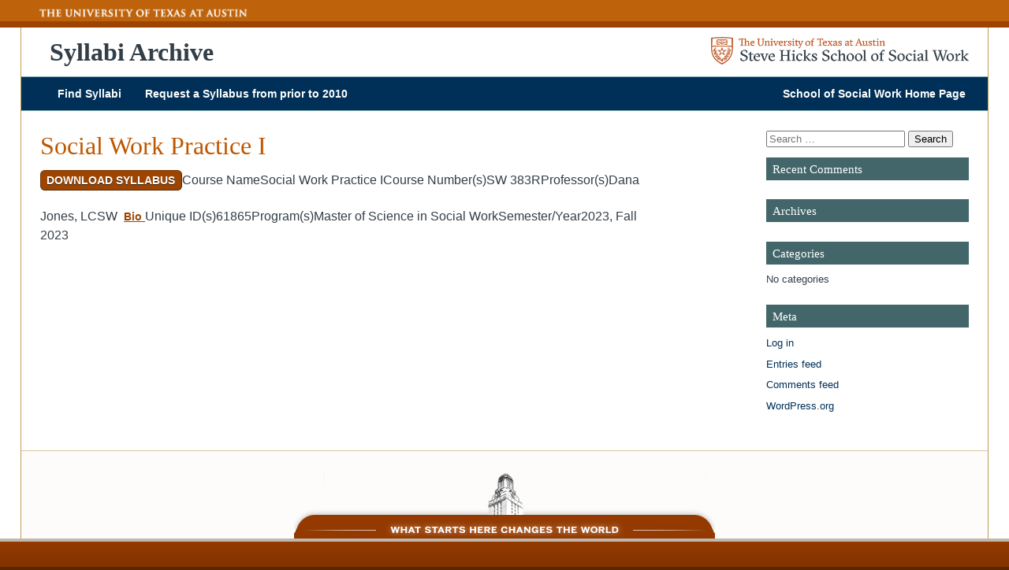

--- FILE ---
content_type: text/html; charset=UTF-8
request_url: https://syllabi.socialwork.utexas.edu/syllabi/social-work-practice-i-9/
body_size: 7130
content:
<!doctype html>  

<!--[if lt IE 7]><html lang="en-US" class="no-js lt-ie9 lt-ie8 lt-ie7"> <![endif]-->
<!--[if (IE 7)&!(IEMobile)]><html lang="en-US" class="no-js lt-ie9 lt-ie8"><![endif]-->
<!--[if (IE 8)&!(IEMobile)]><html lang="en-US" class="no-js lt-ie9"><![endif]-->
<!--[if gt IE 8]><!--> <html lang="en-US" class="no-js"><!--<![endif]-->

<head>
	<meta charset="utf-8">
	
	
	
	<!-- Google Chrome Frame for IE -->
	<meta http-equiv="X-UA-Compatible" content="IE=edge,chrome=1">
	
	<!-- mobile meta (hooray!) -->
	<meta name="HandheldFriendly" content="True">
	<meta name="MobileOptimized" content="320">
	<meta name="viewport" content="width=device-width, initial-scale=1.0"/>
	
	<link rel="apple-touch-icon" sizes="57x57" href="https://syllabi.socialwork.utexas.edu/wp-content/themes/ut-ssw-bones-2017/library/images/favicons/apple-touch-icon-57x57.png">
	<link rel="apple-touch-icon" sizes="60x60" href="https://syllabi.socialwork.utexas.edu/wp-content/themes/ut-ssw-bones-2017/library/images/favicons/apple-touch-icon-60x60.png">
	<link rel="apple-touch-icon" sizes="72x72" href="https://syllabi.socialwork.utexas.edu/wp-content/themes/ut-ssw-bones-2017/library/images/favicons/apple-touch-icon-72x72.png">
	<link rel="apple-touch-icon" sizes="76x76" href="https://syllabi.socialwork.utexas.edu/wp-content/themes/ut-ssw-bones-2017/library/images/favicons/apple-touch-icon-76x76.png">
	<link rel="apple-touch-icon" sizes="114x114" href="https://syllabi.socialwork.utexas.edu/wp-content/themes/ut-ssw-bones-2017/library/images/favicons/apple-touch-icon-114x114.png">
	<link rel="apple-touch-icon" sizes="120x120" href="https://syllabi.socialwork.utexas.edu/wp-content/themes/ut-ssw-bones-2017/library/images/favicons/apple-touch-icon-120x120.png">
	<link rel="apple-touch-icon" sizes="144x144" href="https://syllabi.socialwork.utexas.edu/wp-content/themes/ut-ssw-bones-2017/library/images/favicons/apple-touch-icon-144x144.png">
	<link rel="apple-touch-icon" sizes="152x152" href="https://syllabi.socialwork.utexas.edu/wp-content/themes/ut-ssw-bones-2017/library/images/favicons/apple-touch-icon-152x152.png">
	<link rel="apple-touch-icon" sizes="180x180" href="https://syllabi.socialwork.utexas.edu/wp-content/themes/ut-ssw-bones-2017/library/images/favicons/apple-touch-icon-180x180.png">
	<link rel="icon" type="image/png" href="https://syllabi.socialwork.utexas.edu/wp-content/themes/ut-ssw-bones-2017/library/images/favicons/favicon-32x32.png" sizes="32x32">
	<link rel="icon" type="image/png" href="https://syllabi.socialwork.utexas.edu/wp-content/themes/ut-ssw-bones-2017/library/images/favicons/favicon-194x194.png" sizes="194x194">
	<link rel="icon" type="image/png" href="https://syllabi.socialwork.utexas.edu/wp-content/themes/ut-ssw-bones-2017/library/images/favicons/favicon-96x96.png" sizes="96x96">
	<link rel="icon" type="image/png" href="https://syllabi.socialwork.utexas.edu/wp-content/themes/ut-ssw-bones-2017/library/images/favicons/android-chrome-192x192.png" sizes="192x192">
	<link rel="icon" type="image/png" href="https://syllabi.socialwork.utexas.edu/wp-content/themes/ut-ssw-bones-2017/library/images/favicons/favicon-16x16.png" sizes="16x16">
	<link rel="manifest" href="https://syllabi.socialwork.utexas.edu/wp-content/themes/ut-ssw-bones-2017/library/images/favicons/manifest.json">
	<link rel="shortcut icon" href="https://syllabi.socialwork.utexas.edu/wp-content/themes/ut-ssw-bones-2017/library/images/favicons/favicon.ico">
	<meta name="msapplication-TileColor" content="#bf5700">
	<meta name="msapplication-TileImage" content="https://syllabi.socialwork.utexas.edu/wp-content/themes/ut-ssw-bones-2017/library/images/favicons/mstile-144x144.png">
	<meta name="msapplication-config" content="https://syllabi.socialwork.utexas.edu/wp-content/themes/ut-ssw-bones-2017/library/images/favicons/browserconfig.xml">
	<meta name="theme-color" content="#ffffff">
		<link rel="pingback" href="https://syllabi.socialwork.utexas.edu/xmlrpc.php">
	
	<!-- wordpress head functions -->
	<title>Social Work Practice I &#8211; Syllabi Archive</title>
<meta name='robots' content='max-image-preview:large' />
<link rel='dns-prefetch' href='//kit.fontawesome.com' />
<link rel="alternate" type="application/rss+xml" title="Syllabi Archive &raquo; Feed" href="https://syllabi.socialwork.utexas.edu/feed/" />
<link rel="alternate" type="application/rss+xml" title="Syllabi Archive &raquo; Comments Feed" href="https://syllabi.socialwork.utexas.edu/comments/feed/" />
<script type="text/javascript">
/* <![CDATA[ */
window._wpemojiSettings = {"baseUrl":"https:\/\/s.w.org\/images\/core\/emoji\/15.0.3\/72x72\/","ext":".png","svgUrl":"https:\/\/s.w.org\/images\/core\/emoji\/15.0.3\/svg\/","svgExt":".svg","source":{"concatemoji":"https:\/\/syllabi.socialwork.utexas.edu\/wp-includes\/js\/wp-emoji-release.min.js"}};
/*! This file is auto-generated */
!function(i,n){var o,s,e;function c(e){try{var t={supportTests:e,timestamp:(new Date).valueOf()};sessionStorage.setItem(o,JSON.stringify(t))}catch(e){}}function p(e,t,n){e.clearRect(0,0,e.canvas.width,e.canvas.height),e.fillText(t,0,0);var t=new Uint32Array(e.getImageData(0,0,e.canvas.width,e.canvas.height).data),r=(e.clearRect(0,0,e.canvas.width,e.canvas.height),e.fillText(n,0,0),new Uint32Array(e.getImageData(0,0,e.canvas.width,e.canvas.height).data));return t.every(function(e,t){return e===r[t]})}function u(e,t,n){switch(t){case"flag":return n(e,"\ud83c\udff3\ufe0f\u200d\u26a7\ufe0f","\ud83c\udff3\ufe0f\u200b\u26a7\ufe0f")?!1:!n(e,"\ud83c\uddfa\ud83c\uddf3","\ud83c\uddfa\u200b\ud83c\uddf3")&&!n(e,"\ud83c\udff4\udb40\udc67\udb40\udc62\udb40\udc65\udb40\udc6e\udb40\udc67\udb40\udc7f","\ud83c\udff4\u200b\udb40\udc67\u200b\udb40\udc62\u200b\udb40\udc65\u200b\udb40\udc6e\u200b\udb40\udc67\u200b\udb40\udc7f");case"emoji":return!n(e,"\ud83d\udc26\u200d\u2b1b","\ud83d\udc26\u200b\u2b1b")}return!1}function f(e,t,n){var r="undefined"!=typeof WorkerGlobalScope&&self instanceof WorkerGlobalScope?new OffscreenCanvas(300,150):i.createElement("canvas"),a=r.getContext("2d",{willReadFrequently:!0}),o=(a.textBaseline="top",a.font="600 32px Arial",{});return e.forEach(function(e){o[e]=t(a,e,n)}),o}function t(e){var t=i.createElement("script");t.src=e,t.defer=!0,i.head.appendChild(t)}"undefined"!=typeof Promise&&(o="wpEmojiSettingsSupports",s=["flag","emoji"],n.supports={everything:!0,everythingExceptFlag:!0},e=new Promise(function(e){i.addEventListener("DOMContentLoaded",e,{once:!0})}),new Promise(function(t){var n=function(){try{var e=JSON.parse(sessionStorage.getItem(o));if("object"==typeof e&&"number"==typeof e.timestamp&&(new Date).valueOf()<e.timestamp+604800&&"object"==typeof e.supportTests)return e.supportTests}catch(e){}return null}();if(!n){if("undefined"!=typeof Worker&&"undefined"!=typeof OffscreenCanvas&&"undefined"!=typeof URL&&URL.createObjectURL&&"undefined"!=typeof Blob)try{var e="postMessage("+f.toString()+"("+[JSON.stringify(s),u.toString(),p.toString()].join(",")+"));",r=new Blob([e],{type:"text/javascript"}),a=new Worker(URL.createObjectURL(r),{name:"wpTestEmojiSupports"});return void(a.onmessage=function(e){c(n=e.data),a.terminate(),t(n)})}catch(e){}c(n=f(s,u,p))}t(n)}).then(function(e){for(var t in e)n.supports[t]=e[t],n.supports.everything=n.supports.everything&&n.supports[t],"flag"!==t&&(n.supports.everythingExceptFlag=n.supports.everythingExceptFlag&&n.supports[t]);n.supports.everythingExceptFlag=n.supports.everythingExceptFlag&&!n.supports.flag,n.DOMReady=!1,n.readyCallback=function(){n.DOMReady=!0}}).then(function(){return e}).then(function(){var e;n.supports.everything||(n.readyCallback(),(e=n.source||{}).concatemoji?t(e.concatemoji):e.wpemoji&&e.twemoji&&(t(e.twemoji),t(e.wpemoji)))}))}((window,document),window._wpemojiSettings);
/* ]]> */
</script>
<style id='wp-emoji-styles-inline-css' type='text/css'>

	img.wp-smiley, img.emoji {
		display: inline !important;
		border: none !important;
		box-shadow: none !important;
		height: 1em !important;
		width: 1em !important;
		margin: 0 0.07em !important;
		vertical-align: -0.1em !important;
		background: none !important;
		padding: 0 !important;
	}
</style>
<link rel='stylesheet' id='wp-block-library-css' href='https://syllabi.socialwork.utexas.edu/wp-includes/css/dist/block-library/style.min.css?ver=6.6.4' type='text/css' media='all' />
<style id='classic-theme-styles-inline-css' type='text/css'>
/*! This file is auto-generated */
.wp-block-button__link{color:#fff;background-color:#32373c;border-radius:9999px;box-shadow:none;text-decoration:none;padding:calc(.667em + 2px) calc(1.333em + 2px);font-size:1.125em}.wp-block-file__button{background:#32373c;color:#fff;text-decoration:none}
</style>
<style id='global-styles-inline-css' type='text/css'>
:root{--wp--preset--aspect-ratio--square: 1;--wp--preset--aspect-ratio--4-3: 4/3;--wp--preset--aspect-ratio--3-4: 3/4;--wp--preset--aspect-ratio--3-2: 3/2;--wp--preset--aspect-ratio--2-3: 2/3;--wp--preset--aspect-ratio--16-9: 16/9;--wp--preset--aspect-ratio--9-16: 9/16;--wp--preset--color--black: #000000;--wp--preset--color--cyan-bluish-gray: #abb8c3;--wp--preset--color--white: #ffffff;--wp--preset--color--pale-pink: #f78da7;--wp--preset--color--vivid-red: #cf2e2e;--wp--preset--color--luminous-vivid-orange: #ff6900;--wp--preset--color--luminous-vivid-amber: #fcb900;--wp--preset--color--light-green-cyan: #7bdcb5;--wp--preset--color--vivid-green-cyan: #00d084;--wp--preset--color--pale-cyan-blue: #8ed1fc;--wp--preset--color--vivid-cyan-blue: #0693e3;--wp--preset--color--vivid-purple: #9b51e0;--wp--preset--gradient--vivid-cyan-blue-to-vivid-purple: linear-gradient(135deg,rgba(6,147,227,1) 0%,rgb(155,81,224) 100%);--wp--preset--gradient--light-green-cyan-to-vivid-green-cyan: linear-gradient(135deg,rgb(122,220,180) 0%,rgb(0,208,130) 100%);--wp--preset--gradient--luminous-vivid-amber-to-luminous-vivid-orange: linear-gradient(135deg,rgba(252,185,0,1) 0%,rgba(255,105,0,1) 100%);--wp--preset--gradient--luminous-vivid-orange-to-vivid-red: linear-gradient(135deg,rgba(255,105,0,1) 0%,rgb(207,46,46) 100%);--wp--preset--gradient--very-light-gray-to-cyan-bluish-gray: linear-gradient(135deg,rgb(238,238,238) 0%,rgb(169,184,195) 100%);--wp--preset--gradient--cool-to-warm-spectrum: linear-gradient(135deg,rgb(74,234,220) 0%,rgb(151,120,209) 20%,rgb(207,42,186) 40%,rgb(238,44,130) 60%,rgb(251,105,98) 80%,rgb(254,248,76) 100%);--wp--preset--gradient--blush-light-purple: linear-gradient(135deg,rgb(255,206,236) 0%,rgb(152,150,240) 100%);--wp--preset--gradient--blush-bordeaux: linear-gradient(135deg,rgb(254,205,165) 0%,rgb(254,45,45) 50%,rgb(107,0,62) 100%);--wp--preset--gradient--luminous-dusk: linear-gradient(135deg,rgb(255,203,112) 0%,rgb(199,81,192) 50%,rgb(65,88,208) 100%);--wp--preset--gradient--pale-ocean: linear-gradient(135deg,rgb(255,245,203) 0%,rgb(182,227,212) 50%,rgb(51,167,181) 100%);--wp--preset--gradient--electric-grass: linear-gradient(135deg,rgb(202,248,128) 0%,rgb(113,206,126) 100%);--wp--preset--gradient--midnight: linear-gradient(135deg,rgb(2,3,129) 0%,rgb(40,116,252) 100%);--wp--preset--font-size--small: 13px;--wp--preset--font-size--medium: 20px;--wp--preset--font-size--large: 36px;--wp--preset--font-size--x-large: 42px;--wp--preset--spacing--20: 0.44rem;--wp--preset--spacing--30: 0.67rem;--wp--preset--spacing--40: 1rem;--wp--preset--spacing--50: 1.5rem;--wp--preset--spacing--60: 2.25rem;--wp--preset--spacing--70: 3.38rem;--wp--preset--spacing--80: 5.06rem;--wp--preset--shadow--natural: 6px 6px 9px rgba(0, 0, 0, 0.2);--wp--preset--shadow--deep: 12px 12px 50px rgba(0, 0, 0, 0.4);--wp--preset--shadow--sharp: 6px 6px 0px rgba(0, 0, 0, 0.2);--wp--preset--shadow--outlined: 6px 6px 0px -3px rgba(255, 255, 255, 1), 6px 6px rgba(0, 0, 0, 1);--wp--preset--shadow--crisp: 6px 6px 0px rgba(0, 0, 0, 1);}:where(.is-layout-flex){gap: 0.5em;}:where(.is-layout-grid){gap: 0.5em;}body .is-layout-flex{display: flex;}.is-layout-flex{flex-wrap: wrap;align-items: center;}.is-layout-flex > :is(*, div){margin: 0;}body .is-layout-grid{display: grid;}.is-layout-grid > :is(*, div){margin: 0;}:where(.wp-block-columns.is-layout-flex){gap: 2em;}:where(.wp-block-columns.is-layout-grid){gap: 2em;}:where(.wp-block-post-template.is-layout-flex){gap: 1.25em;}:where(.wp-block-post-template.is-layout-grid){gap: 1.25em;}.has-black-color{color: var(--wp--preset--color--black) !important;}.has-cyan-bluish-gray-color{color: var(--wp--preset--color--cyan-bluish-gray) !important;}.has-white-color{color: var(--wp--preset--color--white) !important;}.has-pale-pink-color{color: var(--wp--preset--color--pale-pink) !important;}.has-vivid-red-color{color: var(--wp--preset--color--vivid-red) !important;}.has-luminous-vivid-orange-color{color: var(--wp--preset--color--luminous-vivid-orange) !important;}.has-luminous-vivid-amber-color{color: var(--wp--preset--color--luminous-vivid-amber) !important;}.has-light-green-cyan-color{color: var(--wp--preset--color--light-green-cyan) !important;}.has-vivid-green-cyan-color{color: var(--wp--preset--color--vivid-green-cyan) !important;}.has-pale-cyan-blue-color{color: var(--wp--preset--color--pale-cyan-blue) !important;}.has-vivid-cyan-blue-color{color: var(--wp--preset--color--vivid-cyan-blue) !important;}.has-vivid-purple-color{color: var(--wp--preset--color--vivid-purple) !important;}.has-black-background-color{background-color: var(--wp--preset--color--black) !important;}.has-cyan-bluish-gray-background-color{background-color: var(--wp--preset--color--cyan-bluish-gray) !important;}.has-white-background-color{background-color: var(--wp--preset--color--white) !important;}.has-pale-pink-background-color{background-color: var(--wp--preset--color--pale-pink) !important;}.has-vivid-red-background-color{background-color: var(--wp--preset--color--vivid-red) !important;}.has-luminous-vivid-orange-background-color{background-color: var(--wp--preset--color--luminous-vivid-orange) !important;}.has-luminous-vivid-amber-background-color{background-color: var(--wp--preset--color--luminous-vivid-amber) !important;}.has-light-green-cyan-background-color{background-color: var(--wp--preset--color--light-green-cyan) !important;}.has-vivid-green-cyan-background-color{background-color: var(--wp--preset--color--vivid-green-cyan) !important;}.has-pale-cyan-blue-background-color{background-color: var(--wp--preset--color--pale-cyan-blue) !important;}.has-vivid-cyan-blue-background-color{background-color: var(--wp--preset--color--vivid-cyan-blue) !important;}.has-vivid-purple-background-color{background-color: var(--wp--preset--color--vivid-purple) !important;}.has-black-border-color{border-color: var(--wp--preset--color--black) !important;}.has-cyan-bluish-gray-border-color{border-color: var(--wp--preset--color--cyan-bluish-gray) !important;}.has-white-border-color{border-color: var(--wp--preset--color--white) !important;}.has-pale-pink-border-color{border-color: var(--wp--preset--color--pale-pink) !important;}.has-vivid-red-border-color{border-color: var(--wp--preset--color--vivid-red) !important;}.has-luminous-vivid-orange-border-color{border-color: var(--wp--preset--color--luminous-vivid-orange) !important;}.has-luminous-vivid-amber-border-color{border-color: var(--wp--preset--color--luminous-vivid-amber) !important;}.has-light-green-cyan-border-color{border-color: var(--wp--preset--color--light-green-cyan) !important;}.has-vivid-green-cyan-border-color{border-color: var(--wp--preset--color--vivid-green-cyan) !important;}.has-pale-cyan-blue-border-color{border-color: var(--wp--preset--color--pale-cyan-blue) !important;}.has-vivid-cyan-blue-border-color{border-color: var(--wp--preset--color--vivid-cyan-blue) !important;}.has-vivid-purple-border-color{border-color: var(--wp--preset--color--vivid-purple) !important;}.has-vivid-cyan-blue-to-vivid-purple-gradient-background{background: var(--wp--preset--gradient--vivid-cyan-blue-to-vivid-purple) !important;}.has-light-green-cyan-to-vivid-green-cyan-gradient-background{background: var(--wp--preset--gradient--light-green-cyan-to-vivid-green-cyan) !important;}.has-luminous-vivid-amber-to-luminous-vivid-orange-gradient-background{background: var(--wp--preset--gradient--luminous-vivid-amber-to-luminous-vivid-orange) !important;}.has-luminous-vivid-orange-to-vivid-red-gradient-background{background: var(--wp--preset--gradient--luminous-vivid-orange-to-vivid-red) !important;}.has-very-light-gray-to-cyan-bluish-gray-gradient-background{background: var(--wp--preset--gradient--very-light-gray-to-cyan-bluish-gray) !important;}.has-cool-to-warm-spectrum-gradient-background{background: var(--wp--preset--gradient--cool-to-warm-spectrum) !important;}.has-blush-light-purple-gradient-background{background: var(--wp--preset--gradient--blush-light-purple) !important;}.has-blush-bordeaux-gradient-background{background: var(--wp--preset--gradient--blush-bordeaux) !important;}.has-luminous-dusk-gradient-background{background: var(--wp--preset--gradient--luminous-dusk) !important;}.has-pale-ocean-gradient-background{background: var(--wp--preset--gradient--pale-ocean) !important;}.has-electric-grass-gradient-background{background: var(--wp--preset--gradient--electric-grass) !important;}.has-midnight-gradient-background{background: var(--wp--preset--gradient--midnight) !important;}.has-small-font-size{font-size: var(--wp--preset--font-size--small) !important;}.has-medium-font-size{font-size: var(--wp--preset--font-size--medium) !important;}.has-large-font-size{font-size: var(--wp--preset--font-size--large) !important;}.has-x-large-font-size{font-size: var(--wp--preset--font-size--x-large) !important;}
:where(.wp-block-post-template.is-layout-flex){gap: 1.25em;}:where(.wp-block-post-template.is-layout-grid){gap: 1.25em;}
:where(.wp-block-columns.is-layout-flex){gap: 2em;}:where(.wp-block-columns.is-layout-grid){gap: 2em;}
:root :where(.wp-block-pullquote){font-size: 1.5em;line-height: 1.6;}
</style>
<link rel='stylesheet' id='wp-columna-css' href='https://syllabi.socialwork.utexas.edu/wp-content/plugins/wp-columna-fwp/style.css?ver=6.6.4' type='text/css' media='all' />
<link rel='stylesheet' id='utssw-style-css' href='https://syllabi.socialwork.utexas.edu/wp-content/themes/ut-ssw-bones-2017/library/css/style.css?ver=6.6.4' type='text/css' media='all' />
<link rel='stylesheet' id='utssw-child-style-css' href='https://syllabi.socialwork.utexas.edu/wp-content/themes/ut-ssw-child-2018/css/style.css?ver=1568832072' type='text/css' media='all' />
<link rel='stylesheet' id='bones-stylesheet-css' href='https://syllabi.socialwork.utexas.edu/wp-content/themes/ut-ssw-bones-2017/library/css/style.css?ver=2016-04-10-01' type='text/css' media='all' />
<script defer crossorigin="anonymous" type="text/javascript" src="https://kit.fontawesome.com/4d369b8876.js" id="font-awesome-official-js"></script>
<script type="text/javascript" src="https://syllabi.socialwork.utexas.edu/wp-includes/js/jquery/jquery.min.js" id="jquery-core-js"></script>
<script type="text/javascript" src="https://syllabi.socialwork.utexas.edu/wp-includes/js/jquery/jquery-migrate.min.js" id="jquery-migrate-js"></script>
<link rel="https://api.w.org/" href="https://syllabi.socialwork.utexas.edu/wp-json/" /><link rel="canonical" href="https://syllabi.socialwork.utexas.edu/syllabi/social-work-practice-i-9/" />
<link rel='shortlink' href='https://syllabi.socialwork.utexas.edu/?p=11230' />
<link rel="alternate" title="oEmbed (JSON)" type="application/json+oembed" href="https://syllabi.socialwork.utexas.edu/wp-json/oembed/1.0/embed?url=https%3A%2F%2Fsyllabi.socialwork.utexas.edu%2Fsyllabi%2Fsocial-work-practice-i-9%2F" />
<link rel="alternate" title="oEmbed (XML)" type="text/xml+oembed" href="https://syllabi.socialwork.utexas.edu/wp-json/oembed/1.0/embed?url=https%3A%2F%2Fsyllabi.socialwork.utexas.edu%2Fsyllabi%2Fsocial-work-practice-i-9%2F&#038;format=xml" />
<style type="text/css" id="custom-background-css">
body.custom-background { background-color: #ffffff; }
</style>
		<!-- end of wordpress head -->
	
</head>

<body class="syllabi-template-default single single-syllabi postid-11230 custom-background wp-custom-logo">
	<a name="top" accesskey="T"></a>

	
	<div id="container">
		
		<header class="header" role="banner">

			<!-- ORANGE UT LOGO & MENU BAR -->
			<!-- THE CODE/lOGO CAN BE EDITED IN HEADER.PHP, 
			THE MENU CONTENTS IN WP CONTROL PANEL > HEADER -->
			<div class="ut-header">
				
				<div class="wrap clearfix">
					<a href="#skipnav" class="screen-reader-shortcut">Skip Navigation</a>
					<a id="ut-logo" href="http://www.utexas.edu/" title="The University of Texas at Austin" rel="nofollow"><img src="https://syllabi.socialwork.utexas.edu/wp-content/themes/ut-ssw-bones-2017/library/images/logo-ut.png" alt="The University of Texas at Austin" /></a>

					<!-- <div class="searchBox">
						                <a id="searchsite" name="searchsite"></a>
					
						                <form style="margin: 0px; padding: 0px;"  role="search" method="get" class="search-form" action="https://syllabi.socialwork.utexas.edu/">
						<label>
							<span class="screen-reader-text">Search for:</span>
							<input type="search" class="text_input search-field" placeholder="Search the School of Social Work" value="" name="s" title="Search for:" />
						</label>
						<input type="submit" class="search-submit button search black square" value="Search" />
					</form>
						            	</div> -->
				</div><!-- .wrap.clearfix -->


			</div>
				
			<!-- SSW LOGO, MENU(S) AND SEARCH -->
			<div id="inner-header" class="wrap clearfix">
				
				<div class="site-id">

									<a class="child-title" href="https://syllabi.socialwork.utexas.edu"><i class="fas fa-file-search"></i> Syllabi Archive</a>

					<a id="logo" href="https://socialwork.utexas.edu/" rel="nofollow"><img src="https://syllabi.socialwork.utexas.edu/wp-content/uploads/2018/10/ut-ssw-logo-new.png" alt="Syllabi Archive" /></a>
					
							</div>
				

				
				<div class="toggle-content">
					<nav role="navigation" id="my-menu">
											</nav>
				</div>
				<nav role="navigation">
										<ul id="menu-main-menu" class="nav top-nav"><li id="menu-item-5043" class="menu-item menu-item-type-post_type menu-item-object-page menu-item-home menu-item-5043"><a href="https://syllabi.socialwork.utexas.edu/">Find Syllabi</a></li>
<li id="menu-item-5044" class="menu-item menu-item-type-post_type menu-item-object-page menu-item-5044"><a href="https://syllabi.socialwork.utexas.edu/request-syllabus/">Request a Syllabus from prior to 2010</a></li>
<li id="menu-item-5045" class="alignright menu-item menu-item-type-custom menu-item-object-custom menu-item-5045"><a target="_blank" rel="noopener" href="https://socialwork.utexas.edu">School of Social Work Home Page <i class="fad fa-external-link-alt" title="External Link"></i></a></li>
</ul>
				</nav>
				<div class="mobilemenu allmenu"><a href="#my-menu" class="menu-toggler"><i class="fa fa-bars"></i><span class="mobilemessage">Navigate the site</span></a></div>
				<a name="skipnav" accesskey="S"></a>
			</div> <!-- end #inner-header -->

			<script type="text/javascript">
					jQuery(document).ready(function($) {
						  
					  jQuery("#my-menu").mmenu({
						slidingSubmenus: false,
						 "iconPanels": true,
						   navbars: {
								content: [ "searchfield" ]
							 },
							 searchfield: {
								search: false,
								placeholder: "Search this Site"
							 }
						  }, {
							 searchfield: {
								form: {
								   name: "searchform-head",
								   method: "get"
								},
								input: {
								   name: "s"
								},
								submit: true
							 }
					 });

					  var API = $("#my-menu").data( "mmenu" );
	  
					  $("#my-button").click(function() {
						 API.open();
					  });

					});

				</script>
			
		</header> <!-- end header -->
<div id="content">

<div id="inner-content" class="wrap clearfix">

	<div id="main" class="eightcol first clearfix" role="main">

			
			<article id="post-11230" class="clearfix post-11230 syllabi type-syllabi status-publish hentry unique_ids-1082 programs-master-of-science-in-social-work semesters-2295 semesters-fall-2023 course_numbers-sw-383r course_names-social-work-practice-i professors-dana-jones-lcsw" role="article" itemscope itemtype="http://schema.org/BlogPosting">
		
				<header class="article-header">
			
					<h1 class="entry-title single-title" itemprop="headline">Social Work Practice I					</h1>
		
				</header> <!-- end article header -->
	
				<section class="entry-content clearfix" itemprop="articleBody">
					<a class="button" href="https://syllabi.socialwork.utexas.edu/wp-content/uploads/2023/08/SW-383R-61865-Social-Work-Practice-I-Fall-2023-Jones_MSSW-2.pdf">Download Syllabus</a><tr><th>Course Name</th><td>Social Work Practice I</td></tr><tr><th>Course Number(s)</th><td>SW 383R</td></tr><tr><th>Professor(s)</th><td>Dana Jones, LCSW&nbsp; <a href="https://socialwork.utexas.edu/directory/dana-jones/" target="_blank" class="course-bio-link">Bio <i class="fad fa-external-link-alt" title="External Link"></i></a></td></tr><tr><th>Unique ID(s)</th><td>61865</td></tr><tr><th>Program(s)</th><td>Master of Science in Social Work</td></tr><tr><th>Semester/Year</th><td>2023, Fall 2023</td></tr> 
									</section> <!-- end article section -->
		
				<footer class="article-footer">

								
				</footer> <!-- end article footer -->
	
			</article> <!-- end article -->
	
					
	
		
	</div> <!-- end #main -->

					<div id="sidebar1" class="sidebar threecol last clearfix" role="complementary">

					
						<div id="search-2" class="widget widget_search"><form role="search" method="get" class="search-form" action="https://syllabi.socialwork.utexas.edu/">
	<label>
		<span class="screen-reader-text">Search for:</span>
		<input type="search" class="search-field" placeholder="Search …" value="" name="s" title="Search for:" />
	</label>
	<input type="submit" class="search-submit" value="Search" />
</form></div><div id="recent-comments-2" class="widget widget_recent_comments"><h4 class="widgettitle">Recent Comments</h4><ul id="recentcomments"></ul></div><div id="archives-2" class="widget widget_archive"><h4 class="widgettitle">Archives</h4>
			<ul>
							</ul>

			</div><div id="categories-2" class="widget widget_categories"><h4 class="widgettitle">Categories</h4>
			<ul>
				<li class="cat-item-none">No categories</li>			</ul>

			</div><div id="meta-2" class="widget widget_meta"><h4 class="widgettitle">Meta</h4>
		<ul>
						<li><a href="https://syllabi.socialwork.utexas.edu/wp-login.php">Log in</a></li>
			<li><a href="https://syllabi.socialwork.utexas.edu/feed/">Entries feed</a></li>
			<li><a href="https://syllabi.socialwork.utexas.edu/comments/feed/">Comments feed</a></li>

			<li><a href="https://wordpress.org/">WordPress.org</a></li>
		</ul>

		</div>
					
				</div>
</div> <!-- end #inner-content -->

</div> <!-- end #content -->

			<footer class="footer" role="contentinfo">
			
				<div id="inner-footer" class="wrap clearfix">
					
					<div class="footer-content">
							                </div>	
					
					<!-- ORANGE TOWER & MENU BAR -->
					<div class="tower-logo">
						<span><img src="https://syllabi.socialwork.utexas.edu/wp-content/themes/ut-ssw-bones-2017/library/images/footer_tower_statement.png" alt="What Starts Here Changes the World" /></span>
					</div>
				
				</div> <!-- end #inner-footer -->

				

				<div class="ut-footer">
					<div class="wrap clearfix">
											</div>
				</div>

<div class="hide">
<p>All PDF document downloads on this website require the <a href="http://get.adobe.com/reader/">Adobe Reader</a> or compatible software.</p>
<p>All Microsoft document downloads on this website require the <a href="http://office.microsoft.com/en-us/downloads/HA010449811033.aspx"> Microsoft Viewer</a> or compatible software.</p>
</div>

<a title="Jump to top of page" href="javascript:" id="return-to-top" class="return-to-top"><i class="return-to-top__i fal fa-chevron-up"></i></a>
				
			</footer> <!-- end footer -->
		
		</div> <!-- end #container -->
		
		<!-- all js scripts are loaded in library/bones.php -->
		<script type="text/javascript" src="https://syllabi.socialwork.utexas.edu/wp-content/themes/ut-ssw-bones-2017/library/js/scripts.js" id="bones-js-js"></script>

	</body>

</html> <!-- end page. what a ride! -->